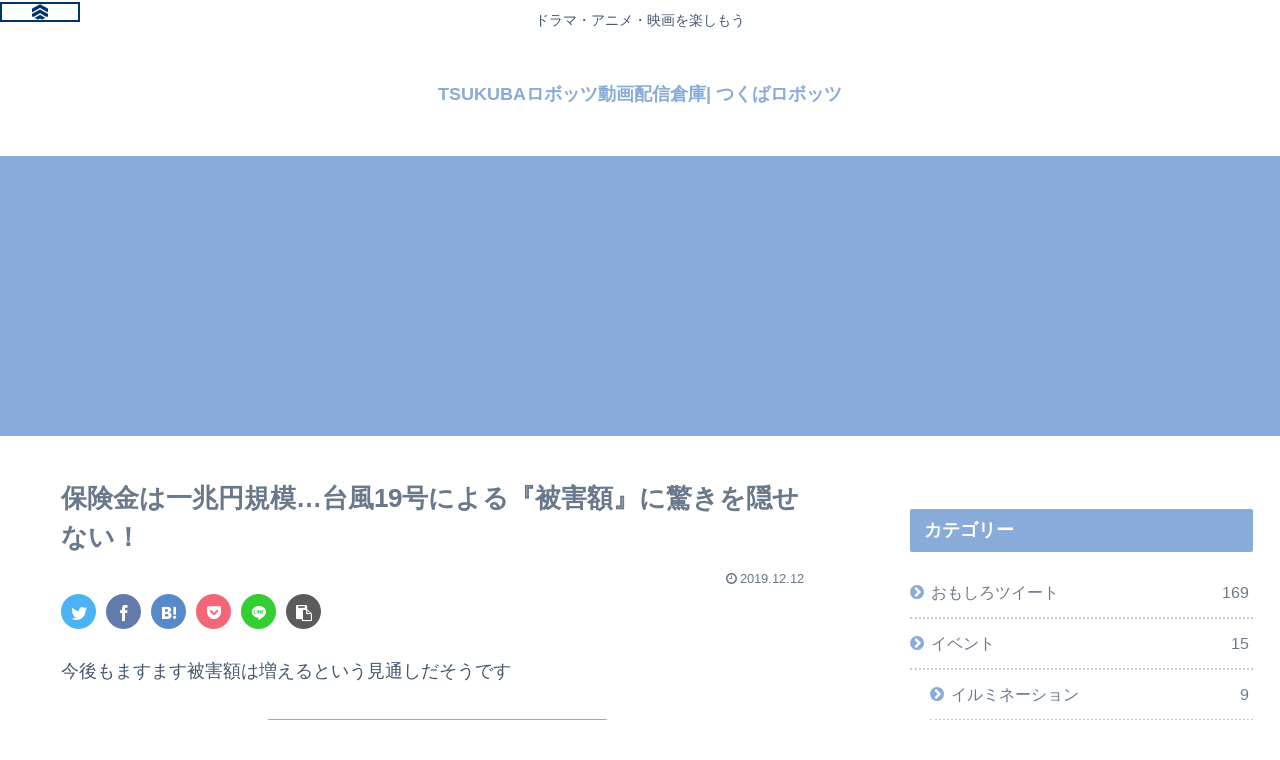

--- FILE ---
content_type: text/html; charset=utf-8
request_url: https://www.google.com/recaptcha/api2/aframe
body_size: 270
content:
<!DOCTYPE HTML><html><head><meta http-equiv="content-type" content="text/html; charset=UTF-8"></head><body><script nonce="CXLZaGrazxmO6LhyE-yhZg">/** Anti-fraud and anti-abuse applications only. See google.com/recaptcha */ try{var clients={'sodar':'https://pagead2.googlesyndication.com/pagead/sodar?'};window.addEventListener("message",function(a){try{if(a.source===window.parent){var b=JSON.parse(a.data);var c=clients[b['id']];if(c){var d=document.createElement('img');d.src=c+b['params']+'&rc='+(localStorage.getItem("rc::a")?sessionStorage.getItem("rc::b"):"");window.document.body.appendChild(d);sessionStorage.setItem("rc::e",parseInt(sessionStorage.getItem("rc::e")||0)+1);localStorage.setItem("rc::h",'1763254675047');}}}catch(b){}});window.parent.postMessage("_grecaptcha_ready", "*");}catch(b){}</script></body></html>

--- FILE ---
content_type: application/x-javascript
request_url: https://analyze.pro.research-artisan.com/track/tracker.php?ucd=14033000001922025320&hid=0&vcd=ee00d1cbc477742d76fbc14a1404d113.20251116_20251116&tp=0&rf=&ur=https%3A%2F%2Ftsukuba-robots.com%2Farchives%2F5326&ti=%E4%BF%9D%E9%99%BA%E9%87%91%E3%81%AF%E4%B8%80%E5%85%86%E5%86%86%E8%A6%8F%E6%A8%A1%E2%80%A6%E5%8F%B0%E9%A2%A819%E5%8F%B7%E3%81%AB%E3%82%88%E3%82%8B%E3%80%8E%E8%A2%AB%E5%AE%B3%E9%A1%8D%E3%80%8F%E3%81%AB%E9%A9%9A%E3%81%8D%E3%82%92%E9%9A%A0%E3%81%9B%E3%81%AA%E3%81%84%EF%BC%81%20%7C%20TSUKUBA%E3%83%AD%E3%83%9C%E3%83%83%E3%83%84%E5%8B%95%E7%94%BB%E9%85%8D%E4%BF%A1%E5%80%89%E5%BA%AB%7C%20%E3%81%A4%E3%81%8F%E3%81%B0%E3%83%AD%E3%83%9C%E3%83%83%E3%83%84&sw=1280&sh=720&sc=24&ce=1&stc=1763254667843&stt=0&ecr=1&dnt=0&bdnt=0&dpc=0&cvf=0&s=907&nv=1
body_size: 548
content:
(function(){var userAgent=navigator.userAgent.toLowerCase(),browser={Version:(userAgent.match(/.+(?:rv|it|ra|ie)[/: ]([\d.]+)/)||[])[1],IE:/msie/.test(userAgent)&&!/opera/.test(userAgent)},itemElm=document.getElementById("item"),bodyElm=itemElm?itemElm:document.getElementsByTagName("body").item(0),divElm=document.createElement("div"),aElm=document.createElement("a"),imgElm=document.createElement("img"),setStyle=function(elm,style){if(browser.IE){elm.style.cssText=style}else{elm.setAttribute("style",style)}};imgElm.setAttribute("src","https://analyze.pro.research-artisan.com/contents/images/mini_banner.png");imgElm.setAttribute("alt","Research Artisan Pro");setStyle(imgElm,"border:none;");aElm.setAttribute("href","https://pro.research-artisan.net/lp/lp.html");setStyle(aElm,"text-decoration:none;");setStyle(divElm,"position:fixed;top:0;left:0;z-index:2147483647;");aElm.appendChild(imgElm);divElm.appendChild(aElm);bodyElm.appendChild(divElm);if(typeof window._Ra!=="undefined"){window._Ra.invalidSite=true}})();